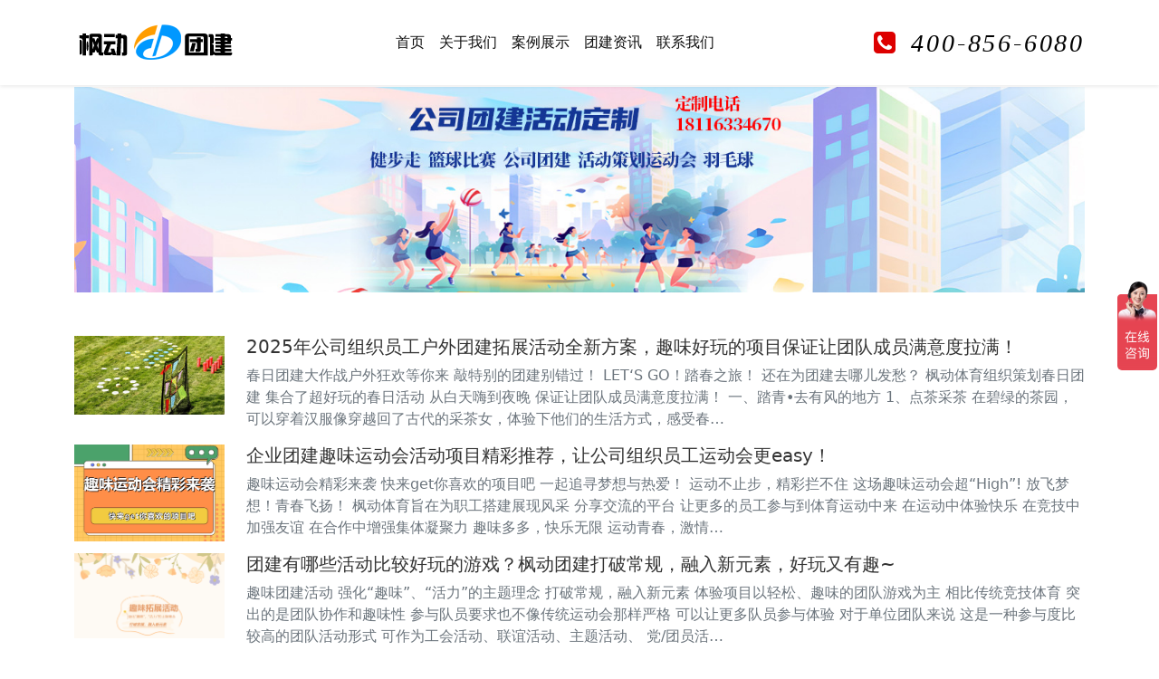

--- FILE ---
content_type: text/html; charset=UTF-8
request_url: https://www.fengdongtuanjian.cn/tag/yuangongyiriyouhuodongfangan
body_size: 33875
content:
<!doctype html>
<html lang="en">
  <head>
    <meta charset="utf-8">
    <meta name="viewport" content="width=device-width, initial-scale=1">
    <link rel="icon" href="https://www.fengdongtuanjian.cn/wp-content/themes/jzp21woo6-tuanjian/images/favicon.png">
<title>员工一日游活动方案 | 枫动团建拓展活动公司</title> 
	<meta name="description" content="" />
<meta name="keywords" content="员工一日游活动方案" />
<meta name="author" content="枫动团建">
 <!-- Stylesheets -->
	<link rel="stylesheet" type="text/css" media="all" href="https://www.fengdongtuanjian.cn/wp-content/themes/jzp21woo6-tuanjian/style.css" />

<!-- All in One SEO Pack 3.3.5 由 Semper Fi Web Design 的 Michael Torbert 所开发[265,294] -->
<link rel="next" href="https://www.fengdongtuanjian.cn/tag/yuangongyiriyouhuodongfangan/page/2" />

<script type="application/ld+json" class="aioseop-schema">{"@context":"https://schema.org","@graph":[{"@type":"Organization","@id":"https://www.fengdongtuanjian.cn/#organization","url":"https://www.fengdongtuanjian.cn/","name":"\u67ab\u52a8\u56e2\u5efa\u62d3\u5c55\u6d3b\u52a8\u516c\u53f8","sameAs":[]},{"@type":"WebSite","@id":"https://www.fengdongtuanjian.cn/#website","url":"https://www.fengdongtuanjian.cn/","name":"\u67ab\u52a8\u56e2\u5efa\u62d3\u5c55\u6d3b\u52a8\u516c\u53f8","publisher":{"@id":"https://www.fengdongtuanjian.cn/#organization"},"potentialAction":{"@type":"SearchAction","target":"https://www.fengdongtuanjian.cn/?s={search_term_string}","query-input":"required name=search_term_string"}},{"@type":"CollectionPage","@id":"https://www.fengdongtuanjian.cn/tag/yuangongyiriyouhuodongfangan#collectionpage","url":"https://www.fengdongtuanjian.cn/tag/yuangongyiriyouhuodongfangan","inLanguage":"zh-CN","name":"\u5458\u5de5\u4e00\u65e5\u6e38\u6d3b\u52a8\u65b9\u6848","isPartOf":{"@id":"https://www.fengdongtuanjian.cn/#website"}}]}</script>
<link rel="canonical" href="https://www.fengdongtuanjian.cn/tag/yuangongyiriyouhuodongfangan" />
<!-- All in One SEO Pack -->
<link rel='dns-prefetch' href='//s.w.org' />
		<script type="text/javascript">
			window._wpemojiSettings = {"baseUrl":"https:\/\/s.w.org\/images\/core\/emoji\/12.0.0-1\/72x72\/","ext":".png","svgUrl":"https:\/\/s.w.org\/images\/core\/emoji\/12.0.0-1\/svg\/","svgExt":".svg","source":{"concatemoji":"https:\/\/www.fengdongtuanjian.cn\/wp-includes\/js\/wp-emoji-release.min.js?ver=5.3.18"}};
			!function(e,a,t){var n,r,o,i=a.createElement("canvas"),p=i.getContext&&i.getContext("2d");function s(e,t){var a=String.fromCharCode;p.clearRect(0,0,i.width,i.height),p.fillText(a.apply(this,e),0,0);e=i.toDataURL();return p.clearRect(0,0,i.width,i.height),p.fillText(a.apply(this,t),0,0),e===i.toDataURL()}function c(e){var t=a.createElement("script");t.src=e,t.defer=t.type="text/javascript",a.getElementsByTagName("head")[0].appendChild(t)}for(o=Array("flag","emoji"),t.supports={everything:!0,everythingExceptFlag:!0},r=0;r<o.length;r++)t.supports[o[r]]=function(e){if(!p||!p.fillText)return!1;switch(p.textBaseline="top",p.font="600 32px Arial",e){case"flag":return s([127987,65039,8205,9895,65039],[127987,65039,8203,9895,65039])?!1:!s([55356,56826,55356,56819],[55356,56826,8203,55356,56819])&&!s([55356,57332,56128,56423,56128,56418,56128,56421,56128,56430,56128,56423,56128,56447],[55356,57332,8203,56128,56423,8203,56128,56418,8203,56128,56421,8203,56128,56430,8203,56128,56423,8203,56128,56447]);case"emoji":return!s([55357,56424,55356,57342,8205,55358,56605,8205,55357,56424,55356,57340],[55357,56424,55356,57342,8203,55358,56605,8203,55357,56424,55356,57340])}return!1}(o[r]),t.supports.everything=t.supports.everything&&t.supports[o[r]],"flag"!==o[r]&&(t.supports.everythingExceptFlag=t.supports.everythingExceptFlag&&t.supports[o[r]]);t.supports.everythingExceptFlag=t.supports.everythingExceptFlag&&!t.supports.flag,t.DOMReady=!1,t.readyCallback=function(){t.DOMReady=!0},t.supports.everything||(n=function(){t.readyCallback()},a.addEventListener?(a.addEventListener("DOMContentLoaded",n,!1),e.addEventListener("load",n,!1)):(e.attachEvent("onload",n),a.attachEvent("onreadystatechange",function(){"complete"===a.readyState&&t.readyCallback()})),(n=t.source||{}).concatemoji?c(n.concatemoji):n.wpemoji&&n.twemoji&&(c(n.twemoji),c(n.wpemoji)))}(window,document,window._wpemojiSettings);
		</script>
		<style type="text/css">
img.wp-smiley,
img.emoji {
	display: inline !important;
	border: none !important;
	box-shadow: none !important;
	height: 1em !important;
	width: 1em !important;
	margin: 0 .07em !important;
	vertical-align: -0.1em !important;
	background: none !important;
	padding: 0 !important;
}
</style>
	<link rel='stylesheet' id='wp-block-library-css'  href='https://www.fengdongtuanjian.cn/wp-includes/css/dist/block-library/style.min.css?ver=5.3.18' type='text/css' media='all' />
<link rel='https://api.w.org/' href='https://www.fengdongtuanjian.cn/wp-json/' />
<link rel="EditURI" type="application/rsd+xml" title="RSD" href="https://www.fengdongtuanjian.cn/xmlrpc.php?rsd" />
<link rel="wlwmanifest" type="application/wlwmanifest+xml" href="https://www.fengdongtuanjian.cn/wp-includes/wlwmanifest.xml" /> 
<meta name="generator" content="WordPress 5.3.18" />
  </head>
<body class="archive tag tag-yuangongyiriyouhuodongfangan tag-404">
<!--<div style="position:fixed;width:55px;bottom:17%;right:0px;z-index:9999">
<a href="tel:18116334670"><img src="https://www.fengdongsports.cn/images/telicon.png" width="51px;"/></a>

</div>-->
<header>
  <nav class="navbar navbar-expand-md fixed-top navbar-customer shadow-sm">
    <div class="container">
      <a href="https://www.fengdongtuanjian.cn" class="navbar-brand logo"></a>
      <button class="navbar-toggler" type="button" data-bs-toggle="collapse" data-bs-target="#navbarCollapse" aria-controls="navbarCollapse" aria-expanded="false" aria-label="Toggle navigation">
		<span class="navbar-toggler-icon"></span>
		<span class="navbar-toggler-icon"></span>
		<span class="navbar-toggler-icon"></span>
		</button>

      <div class="collapse navbar-collapse" id="navbarCollapse">
        <ul id="menu-header" class="navbar-nav m-auto"><li  id="menu-item-116" class="menu-item menu-item-type-custom menu-item-object-custom menu-item-home menu-item-116 nav-item"><a href="https://www.fengdongtuanjian.cn" class="nav-link">首页</a></li>
<li  id="menu-item-117" class="menu-item menu-item-type-post_type menu-item-object-page menu-item-117 nav-item"><a href="https://www.fengdongtuanjian.cn/about" class="nav-link">关于我们</a></li>
<li  id="menu-item-170" class="menu-item menu-item-type-taxonomy menu-item-object-category menu-item-170 nav-item"><a href="https://www.fengdongtuanjian.cn/case" class="nav-link">案例展示</a></li>
<li  id="menu-item-124" class="menu-item menu-item-type-taxonomy menu-item-object-category menu-item-124 nav-item"><a href="https://www.fengdongtuanjian.cn/news" class="nav-link">团建资讯</a></li>
<li  id="menu-item-119" class="menu-item menu-item-type-post_type menu-item-object-page menu-item-119 nav-item"><a href="https://www.fengdongtuanjian.cn/contact" class="nav-link">联系我们</a></li>
</ul><div class="d-none d-lg-block header-phone wow tada my-sm-5 my-lg-0">400-856-6080</div>
      </div>
    </div>
  </nav>
</header>
<!-- page category-->
<main role="main" class="mt-md-5 mt-lg-5 py-5">
<section id="breadcrumbs" class="breadcrumbx"  >
      <div class="container"> 
<img src="https://www.fengdongtuanjian.cn/wp-content/themes/jzp21woo6-tuanjian/images/bg-breadcrumbs.jpg" width="100%" />
        <div class="row text-center align-items-center ">
		<div class="col-md-12">
          <h4 style="display:none">员工一日游活动方案</h4>
          <p  style="display:none">共找到相关结果约<span>47</span>个          </p>
		  </div>
        </div>

      </div>
    </section>




<section class="py-5 post-3811 post type-post status-publish format-standard has-post-thumbnail hentry category-news tag-15renxiaogongsituanjianhuodongfangan tag-qinzihuwaituozhan tag-2022gongsihuwaituanjianhuodongfangan tag-aishanghaiyoushanghai tag-gongsituanjianhuodongfangan tag-2022zuixingongsituanjianhuodongfangan tag-20geshihetuanjiandehuwaitazhanyouxi tag-20rentuanjianhuodongfanganruhecehua tag-30rentuanjianhuodongfangan tag-45rengonghuituanjianhuodongcehua tag-50geshineiquweiyouxihuodong tag-shanghaiyiriyoujingdiantuijian tag-shanghaiyiriyouhuodongtuijian tag-shanghaiyiriyouhuodongfangan tag-qiyeyuangongtuanjianhuodong tag-gongsizhoumotuanjian tag-tuanjianyiriyouhuodongfangan tag-shanghaigongsituanjianshidahaoquchu tag-shanghaigongsituanjianqunalihao tag-shanghaigongsituanjian tag-shanghaigongsituanjiantazhanhuodong tag-shanghaigongsituanjianhuodongxiangmu tag-shanghaigongsihuodongtuanjiandediantuijian tag-shanghaigongsibumentuanjiantazhanhuodong tag-shanghaizhoubianyiriyou tag-zhoubiantuanjiantuijian tag-shanghaizhoubianluyoujingdian tag-shanghaizhoubiantuanjian tag-shanghaizhoubianshihetuanjian tag-shanghaituanjiangongsiyounaxie tag-shanghaituanjiangongsi tag-shanghaituanjianqunaliwanbijiaohao tag-shanghaituanjiantazhanhuodong tag-shanghaituanjiantazhandegongsituanjian tag-shanghaituanjianluyouhaoquchu tag-shanghaituanjianhuodonggongsi tag-tuanjianhuodongtuijian tag-shanghaituanjianhuodong tag-shanghaituanjiancehuagongsi tag-shanghaituanjianhuodongcehuagongsi tag-shanghaituanjianshihequnali tag-shanghaishituanjianhuodonggongsiyounaxie tag-tuanjianhuodonggongsi tag-shanghaihuwaitazhantuanjiandouyounaxiexiangmu tag-shanghaihuwaiqixingtuanjianhuodong tag-shanghaitazhangongsi tag-shanghaitazhanpeixungongsi tag-tuozhanhuodonggongsi tag-shanghaizuihuodetuanjianchangdetuijian tag-shanghaiyounaxiejingdianshihegongsituanjian tag-shanghaiyounaxieshihebumentuanjiandedefang tag-shanghaizuzhiyuangongtuanjian tag-shanghaishihegongsituanjiandedefang tag-shanghaishihetuanjianyiriyoudedefang tag-shanghaishihetuanjiandedefang tag-shanghaishihetuanjiandedefanghexiangmu tag-shanghaishihetuanjiandehuodong tag-tuanjiandouyounaxiehuodong tag-qiyetuanjianhuodongyibanyounaxie tag-qiyetuanjianhuodong tag-qiyetuanjiangongsi tag-qiyetuanjianhuodongcehuafangan tag-tuanjianhuodongxiangmu tag-qiyetuanjianhuodongyundongxiangmuyounaxieleixing tag-qiyetuanjianhuodongxiangmu tag-qiyehuwaitazhantuanjianyounaxieyouxihexiangmu tag-quanxintuanjianhuodongcehuafangan tag-gongsi30renjiangzhehutuanjianhuodong tag-gongsiyiriyouhuodong tag-gongsisanbafunujietuanjianhuodongcehua tag-gongsijuxingyiriyouhuodongcehua tag-gongsiyuangongyiriyoucehuafangan tag-gongsiyuangongtuanjiantazhanxiangmu tag-gongsiyuangongtuanjianhuodongzenmezuzhi tag-gongsiyuangongtuanjianhuodong tag-gongsiyuangongtuanjianhuodongfang tag-gongsiyuangongtuanjiandouyounaxiehaowandexiangmu tag-gongsiyuangonghuwaihuodong tag-tuanjianyiriyouhuodong tag-gongsituanjianyiriyoudehuodongfangan tag-gongsituanjiankeyizuzhinaxiehuodong tag-gongsituanjianyounaxiehuodongbijiaohaowan tag-gongsituanjianhuodongshishifangan tag-gongsituanjianhuodongfangancehua tag-gongsituanjianhuodongyounaxie tag-gongsituanjianhuodongyounaxiexiangmu tag-gongsituanjianhuodong tag-tuanjianyundonghui tag-gongsituandui40rentuanjianhuodongfangancehua tag-gongsixiaoxingtuanjianhuodongfangan tag-gongsixiaoxingtuanjianhuodong tag-gongsixiaoxingtuanjianhuodongyounaxie tag-gongsihuwaituanjianhuodongyounaxiexiangmu tag-gongsihuwaitazhanhuodongfangancehua tag-gongsihuwaihuodongyounaxiexiangmu tag-gongsitazhanyounaxiehaoxiangmu tag-gongsizuzhituanjianhuodongfangan tag-gongsizuzhigonghuituanjianhuodong tag-gongqingsenlingongyuanyiriyou tag-danweiyiriyouhuodongfangan tag-danweiyiriyouhuodongcehua tag-yuangongyiriyouhuodongfangan tag-yuangongyiriyoucehuafangan tag-yuangongtuanjianhuodongyounaxie tag-yuangongtuanjianhuodongcehuafangan tag-yuangonghuwaitazhanhuodongfangan tag-yuangongzixingcheqixinghuodong tag-jiabeijiaoyegongyuanyiriyou tag-tuanjianhuwaihuodongyouxixiangmu tag-tuanjianyounaxiehuodongbijiaohaowan tag-tuanjianhuodonghudongyouxidaquan tag-tuanjianhuodongxiaohuodong tag-tuanjianhuodongzhixingfangan tag-tuanjianhuodongyounaxiexiangmu tag-tuanjianhuodongyouxi tag-tuanjianhuodongcehuafangan tag-tuanjianhuodongcehuafanganliucheng tag-tuanjianhuodongxiangmutuijian tag-tuanjianquweihuodong tag-tuanjianquweihuodongxiangmuyounaxie tag-quweihuodongxiangmu tag-tuanjianyundongxiangmu tag-tuanjianyundongxiangmuyounaxie tag-tuanjianxiangmuyounaxie tag-tuanjianqixingcehuafangan tag-tuanduiyiriyouhuodongfangan tag-guoyouqiyetuanjianhuodongfangan tag-gonghuiyiriyouhuodongfangan tag-gonghuijubannuzhigongtuanjianhuodong tag-gonghuituanjianhuodongfangan tag-gonghuihuwaitazhanhuodongfangan tag-quweiyundonghui tag-kaizhanyiriyouhuodongfangan tag-zenmezuzhigongsiyuangongtuanjianhuodong tag-huwaituanjianhuodongyounaxie tag-huwaituanjianhuodong tag-huwaituanjianhuodongcehuafangan tag-huwaituanjianhuodongxiangmuyounaxie tag-huwaitazhantuanjianhuodongfangan tag-huwaitazhantuanjianxiangmuyounaxie tag-huwaiqixingcehuafangan tag-chuntianyiriyou tag-chunjiyuangongqixingtuanjianhuodong tag-chunjigonghuituanjianhuodong tag-chunqiuyiriyou tag-youchuangyideqixinghuodongzhuti tag-huwaituozhanxiangmu tag-jiangzhehuzhoubianluyoutuanjianfangan tag-jiangzhehunalishihegongsituanjian tag-jiangzhehutuanjianfangan tag-jiangzhehutuanjianhuodongtuijian tag-jiangzhehutuanjiancehuagongsi tag-jiangzhehugongsituanjian tag-huodongtuanjiancehuafangan tag-huodongfanganqiyeyuangongtuanjianfangan tag-gongyuanyiriyou tag-luseqixinghuodongcehuafangan tag-zixingchebisaihuodongfangan tag-zixingcheqixinghuodong tag-zixingcheqixinghuodongcehuafangan tag-quweituanjianhuodongyounaxie tag-quweiqixinghuodongfangan tag-15rendetuanjianhuodong tag-shihe50rendetuanjianhuodongcehua tag-shihegongsituanjianshineiwandexiaoyouxi tag-chuangyihuodongcehuatuijian tag-shihegongsituanjiandedefang tag-shihegongsituanjiandehuodongfangan tag-shihegongsituanjiandehuodongyounaxie tag-tuanjianhuodongcehua tag-bumen10renshineituanjianhuodongfangan tag-zhangxingdaojiaoyegongyuanyiriyou tag-gexincuntuanjianyiriyou tag-gucungongyuanyiriyou tag-feipantuanjianhuodong tag-qixingtuanjianhuodongfangan tag-qixinghuodong tag-qixinghuodongcehuafangan">
<div class="container">



<div class="row">


<div class="col-md-12">
<div class="news-img">
<div class="row">

<div class="col-md-2 mb-3 mb-lg-0">
              <div class="entry-img effect-imghover">
                <a href="https://www.fengdongtuanjian.cn/3811.html"><img src="https://www.fengdongtuanjian.cn/wp-content/uploads/2025/02/2025022307382447.png" alt="2025年公司组织员工户外团建拓展活动全新方案，趣味好玩的项目保证让团队成员满意度拉满！"  ></a>
              </div>
</div>
<div class="col-md-10">
<h5 class="entry-title"><a href="https://www.fengdongtuanjian.cn/3811.html" title="2025年公司组织员工户外团建拓展活动全新方案，趣味好玩的项目保证让团队成员满意度拉满！">2025年公司组织员工户外团建拓展活动全新方案，趣味好玩的项目保证让团队成员满意度拉满！</a></h5><div class="entry-content">
<p class="text-muted">
春日团建大作战户外狂欢等你来
敲特别的团建别错过！
LET‘S GO！踏春之旅！
还在为团建去哪儿发愁？
枫动体育组织策划春日团建
集合了超好玩的春日活动
从白天嗨到夜晚
保证让团队成员满意度拉满！
一、踏青•去有风的地方
1、点茶采茶

在碧绿的茶园，可以穿着汉服像穿越回了古代的采茶女，体验下他们的生活方式，感受春…</p>
</div>
</div>










 



<div class="col-md-12">
<div class="news-img">
<div class="row">

<div class="col-md-2 mb-3 mb-lg-0">
              <div class="entry-img effect-imghover">
                <a href="https://www.fengdongtuanjian.cn/2028.html"><img src="https://www.fengdongtuanjian.cn/wp-content/uploads/2023/10/2023100403545317.jpg" alt="企业团建趣味运动会活动项目精彩推荐，让公司组织员工运动会更easy！"  ></a>
              </div>
</div>
<div class="col-md-10">
<h5 class="entry-title"><a href="https://www.fengdongtuanjian.cn/2028.html" title="企业团建趣味运动会活动项目精彩推荐，让公司组织员工运动会更easy！">企业团建趣味运动会活动项目精彩推荐，让公司组织员工运动会更easy！</a></h5><div class="entry-content">
<p class="text-muted">
趣味运动会精彩来袭
快来get你喜欢的项目吧
一起追寻梦想与热爱！
运动不止步，精彩拦不住
这场趣味运动会超“High”!
放飞梦想！青春飞扬！
枫动体育旨在为职工搭建展现风采
分享交流的平台
让更多的员工参与到体育运动中来
在运动中体验快乐
在竞技中加强友谊
在合作中增强集体凝聚力
趣味多多，快乐无限
运动青春，激情…</p>
</div>
</div>










 



<div class="col-md-12">
<div class="news-img">
<div class="row">

<div class="col-md-2 mb-3 mb-lg-0">
              <div class="entry-img effect-imghover">
                <a href="https://www.fengdongtuanjian.cn/1860.html"><img src="https://www.fengdongtuanjian.cn/wp-content/uploads/2023/08/2023081109554675.png" alt="团建有哪些活动比较好玩的游戏？枫动团建打破常规，融入新元素，好玩又有趣~"  ></a>
              </div>
</div>
<div class="col-md-10">
<h5 class="entry-title"><a href="https://www.fengdongtuanjian.cn/1860.html" title="团建有哪些活动比较好玩的游戏？枫动团建打破常规，融入新元素，好玩又有趣~">团建有哪些活动比较好玩的游戏？枫动团建打破常规，融入新元素，好玩又有趣~</a></h5><div class="entry-content">
<p class="text-muted">
趣味团建活动
强化“趣味”、“活力”的主题理念
打破常规，融入新元素
体验项目以轻松、趣味的团队游戏为主
相比传统竞技体育
突出的是团队协作和趣味性
参与队员要求也不像传统运动会那样严格
可以让更多队员参与体验
对于单位团队来说
这是一种参与度比较高的团队活动形式
可作为工会活动、联谊活动、主题活动、
党/团员活…</p>
</div>
</div>










 



<div class="col-md-12">
<div class="news-img">
<div class="row">

<div class="col-md-2 mb-3 mb-lg-0">
              <div class="entry-img effect-imghover">
                <a href="https://www.fengdongtuanjian.cn/1640.html"><img src="https://www.fengdongtuanjian.cn/wp-content/uploads/2023/05/2023052912381935.png" alt="水上趣味运动会项目有哪些？创意新颖的水上团建趣味运动会项目，一起来共享水上运动的清凉与乐趣！"  ></a>
              </div>
</div>
<div class="col-md-10">
<h5 class="entry-title"><a href="https://www.fengdongtuanjian.cn/1640.html" title="水上趣味运动会项目有哪些？创意新颖的水上团建趣味运动会项目，一起来共享水上运动的清凉与乐趣！">水上趣味运动会项目有哪些？创意新颖的水上团建趣味运动会项目，一起来共享水上运动的清凉与乐趣！</a></h5><div class="entry-content">
<p class="text-muted">
「水上趣味运动会」
“The Gentle Wind In Summer”
夏天的标配是什么?
空调？西瓜？啤酒？
NO NO NO
被太阳炙烤了这么久
小编的心里都是沸腾的
这么热的天气里
只有玩水才是点燃夏天激情的唯一方式
枫动体育为企业职工组织策划夏季水娱类
趣味水上运动会！
共享水上运动的清凉与乐趣
一、水上投篮

【游戏规则】：每局开始…</p>
</div>
</div>










 



<div class="col-md-12">
<div class="news-img">
<div class="row">

<div class="col-md-2 mb-3 mb-lg-0">
              <div class="entry-img effect-imghover">
                <a href="https://www.fengdongtuanjian.cn/1604.html"><img src="https://www.fengdongtuanjian.cn/wp-content/uploads/2023/05/202305221119407.png" alt="自行车团建活动|上海市职工体育十大品牌赛事暨“别克杯”第八届上海市职工自行车趣味定向赛在陈家镇瀛东度假村圆满举办！"  ></a>
              </div>
</div>
<div class="col-md-10">
<h5 class="entry-title"><a href="https://www.fengdongtuanjian.cn/1604.html" title="自行车团建活动|上海市职工体育十大品牌赛事暨“别克杯”第八届上海市职工自行车趣味定向赛在陈家镇瀛东度假村圆满举办！">自行车团建活动|上海市职工体育十大品牌赛事暨“别克杯”第八届上海市职工自行车趣味定向赛在陈家镇瀛东度假村圆满举办！</a></h5><div class="entry-content">
<p class="text-muted">
为进一步学习宣传贯彻党的二十大精神，充分体现职工群众的良好精神风貌，5月21日，由上海市总工会、上海市体育局主办，崇明区总工会、崇明区体育局、上海市职工文体协会承办，上海崇明生态旅游集团、陈家镇总工会、上海枫动体育文化发展有限公司等单位共同协办的上海市职工体育十大品牌赛事暨“别克杯”第八届上海市职工自…</p>
</div>
</div>










 



<div class="col-md-12">
<div class="news-img">
<div class="row">

<div class="col-md-2 mb-3 mb-lg-0">
              <div class="entry-img effect-imghover">
                <a href="https://www.fengdongtuanjian.cn/1569.html"><img src="https://www.fengdongtuanjian.cn/wp-content/uploads/2023/05/2023050900460993.png" alt="亲子趣味运动会项目大全整理，通过趣味团建游戏项目让亲子家庭日活动更新颖创意！"  ></a>
              </div>
</div>
<div class="col-md-10">
<h5 class="entry-title"><a href="https://www.fengdongtuanjian.cn/1569.html" title="亲子趣味运动会项目大全整理，通过趣味团建游戏项目让亲子家庭日活动更新颖创意！">亲子趣味运动会项目大全整理，通过趣味团建游戏项目让亲子家庭日活动更新颖创意！</a></h5><div class="entry-content">
<p class="text-muted">
CHILDREN’S DAY
六一儿童节团建趣味活动项目
运动悦童心，相约共成长
为进一步做好关心关爱职工工作
增进亲子情谊
为职工在繁重的工作下缓压释压
枫动体育为企业职工组织策划
六一趣味亲子运动会活动赛事！
你还记得与孩子的上一次游玩是什么时候
是不是给孩子的礼物似乎也越来越少
职工亲子运动会
沉寂已久的亲子默契与…</p>
</div>
</div>










 



<div class="col-md-12">
<div class="news-img">
<div class="row">

<div class="col-md-2 mb-3 mb-lg-0">
              <div class="entry-img effect-imghover">
                <a href="https://www.fengdongtuanjian.cn/1565.html"><img src="https://www.fengdongtuanjian.cn/wp-content/uploads/2023/05/2023050813092450.jpg" alt="旱地冰壶团建活动方案成为公司企业组织开展员工团建活动项目的新潮流！"  ></a>
              </div>
</div>
<div class="col-md-10">
<h5 class="entry-title"><a href="https://www.fengdongtuanjian.cn/1565.html" title="旱地冰壶团建活动方案成为公司企业组织开展员工团建活动项目的新潮流！">旱地冰壶团建活动方案成为公司企业组织开展员工团建活动项目的新潮流！</a></h5><div class="entry-content">
<p class="text-muted">
– 枫动体育为企业工会组织策划活动赛事 –
陆地冰壶团建活动
体验运动新潮流

冰壶运动作为一项绅士运动
不拼蛮力考验技巧
不仅看重队员自身的技巧
更注重团队合作
枫动体育为企业工会组织策划
陆地冰壶主题团建活动赛事
在冰壶运动的静与动中
感受到了取与舍的智慧
既锻炼脑力、体力，又增强了凝聚力
体验运动新潮流！
↓↓…</p>
</div>
</div>










 



<div class="col-md-12">
<div class="news-img">
<div class="row">

<div class="col-md-2 mb-3 mb-lg-0">
              <div class="entry-img effect-imghover">
                <a href="https://www.fengdongtuanjian.cn/1560.html"><img src="https://www.fengdongtuanjian.cn/wp-content/uploads/2023/05/2023050709344886.png" alt="六一儿童节亲子趣味运动会活动方案，趣味新颖的团建活动游戏让童趣升级、快乐满值！"  ></a>
              </div>
</div>
<div class="col-md-10">
<h5 class="entry-title"><a href="https://www.fengdongtuanjian.cn/1560.html" title="六一儿童节亲子趣味运动会活动方案，趣味新颖的团建活动游戏让童趣升级、快乐满值！">六一儿童节亲子趣味运动会活动方案，趣味新颖的团建活动游戏让童趣升级、快乐满值！</a></h5><div class="entry-content">
<p class="text-muted">
HAPPYCHILDREN’SDAY
六一亲子运动会
【亲子同行 乐享童年】
小小的身体，大大的能量！
每一次奔跑，每一次跳跃
都绽放着生命的活力！
融合职工合作、亲子合作、趣味互动的要素
制定出有趣、创新
且具挑战性的运动项目
枫动团建为企业职工组织策划
亲子趣味运动会活动赛事
考验职工亲子间的沟通和合作的同时
促进亲子间、…</p>
</div>
</div>










 



<div class="col-md-12">
<div class="news-img">
<div class="row">

<div class="col-md-2 mb-3 mb-lg-0">
              <div class="entry-img effect-imghover">
                <a href="https://www.fengdongtuanjian.cn/1556.html"><img src="https://www.fengdongtuanjian.cn/wp-content/uploads/2023/05/2023050705421243.jpg" alt="六一儿童节亲子活动有哪些？通过有趣好玩的亲子家庭日活动项目，枫动团建助力公司组织六一儿童节活动！"  ></a>
              </div>
</div>
<div class="col-md-10">
<h5 class="entry-title"><a href="https://www.fengdongtuanjian.cn/1556.html" title="六一儿童节亲子活动有哪些？通过有趣好玩的亲子家庭日活动项目，枫动团建助力公司组织六一儿童节活动！">六一儿童节亲子活动有哪些？通过有趣好玩的亲子家庭日活动项目，枫动团建助力公司组织六一儿童节活动！</a></h5><div class="entry-content">
<p class="text-muted">
喜迎六一
六一亲子家庭日
趣味活动
陪伴是最好的礼物！
HAPPY CHILDREN’S DAY
儿童节到来之际
枫动团建组织开展迎六一亲子家庭日团建活动
活动进一步增进了家长与孩子之间的情感交流
提升企业职工的幸福感
有N种快乐的亲子交流方式
陪伴孩子们度过一个温馨愉快的儿童节
PART ONE

彩绘帐篷 自然童趣
一个帐篷 一支画笔
五…</p>
</div>
</div>










 



<div class="col-md-12">
<div class="news-img">
<div class="row">

<div class="col-md-2 mb-3 mb-lg-0">
              <div class="entry-img effect-imghover">
                <a href="https://www.fengdongtuanjian.cn/1549.html"><img src="https://www.fengdongtuanjian.cn/wp-content/uploads/2023/05/2023050612052462.jpg" alt="上海工会职工钓鱼比赛活动方案，适合企业公司组织员工钓鱼大赛的哦！"  ></a>
              </div>
</div>
<div class="col-md-10">
<h5 class="entry-title"><a href="https://www.fengdongtuanjian.cn/1549.html" title="上海工会职工钓鱼比赛活动方案，适合企业公司组织员工钓鱼大赛的哦！">上海工会职工钓鱼比赛活动方案，适合企业公司组织员工钓鱼大赛的哦！</a></h5><div class="entry-content">
<p class="text-muted">
2023年上海职工钓鱼团体比赛报名通知！
尽显垂钓技艺、尽享垂钓乐趣
垂钓是一项趣味性极高的体育项目
磨炼耐心和毅力的同时愉悦身心
深受广大钓鱼者的喜爱
职工钓鱼比赛为垂钓爱好者
打造了一个陶冶情操
修身养性的平台
引导广大企业职工积极参与体育健身
2023年上海职工钓鱼团体比赛
即将开始啦~

5月20日，享受垂钓乐趣…</p>
</div>
</div>










 

</div>
<!-- row -->


<div class="row mt-5">
<div class="col-lg-12 wow fadeInUp">

<!--.pagination-->
<ul class='pagination justify-content-center'><li class='active'><a href='#' class='page-link'>1</a></li><li class='page-item'><a href='https://www.fengdongtuanjian.cn/tag/yuangongyiriyouhuodongfangan/page/2' class='page-link'>2</a></li><li class='page-item'><a href='https://www.fengdongtuanjian.cn/tag/yuangongyiriyouhuodongfangan/page/3' class='page-link'>3</a></li><li class='page-item'><a href='https://www.fengdongtuanjian.cn/tag/yuangongyiriyouhuodongfangan/page/4' class='page-link'>4</a></li><li class='page-item'><a href='https://www.fengdongtuanjian.cn/tag/yuangongyiriyouhuodongfangan/page/5' class='page-link'>5</a></li></ul>
<!--/.pagination-->

</div>
</div>



</div>
</section><!-- End Blog Section -->
</main><!-- End #main -->





   
<!-- category end-->

<footer class="mt-auto">
<div class="container-fluid bg-dark py-5">
<div class="container">
<div class="row sidebar-footer pt-3">
<style>
.mb-3 p{ font-size:14px;}
</style>

<div class="col-md-4 mb-3">
<img src="https://www.fengdongtuanjian.cn/wp-content/themes/jzp21woo6-tuanjian/images/logo-footer.png" class="mb-3" alt="枫动团建拓展活动公司">
 

<p>枫动团建品牌隶属于上海枫动体育文化发展有限公司，枫动团建是一家企业员工团队建设的运营服务商。专注于提供江浙沪公司员工团建活动、团建拓展训练项目、体验式拓展活动等各种团建策划执行服务。枫动团建通过多年的品牌积累，已经成为上海团建拓展活动执行策划的知名企业。</p>

</div>

<div class="col-md-2 sf-product mb-3">
            <h4>团建项目</h4>
			<div style="font-size:14px;">
			<ul id="menu-footer" class="list-unstyled"><li id="menu-item-173" class="menu-item menu-item-type-taxonomy menu-item-object-category menu-item-173"><a href="https://www.fengdongtuanjian.cn/case"><i class="fa fa-angle-right"></i>案例展示</a></li>
<li id="menu-item-171" class="menu-item menu-item-type-taxonomy menu-item-object-category menu-item-171"><a href="https://www.fengdongtuanjian.cn/news"><i class="fa fa-angle-right"></i>团建资讯</a></li>
<li id="menu-item-209" class="menu-item menu-item-type-custom menu-item-object-custom menu-item-209"><a href="https://www.fengdongtuanjian.cn/sitemap.html"><i class="fa fa-angle-right"></i>网站地图</a></li>
</ul></div>
          </div>

          
          <div class="col-md-4 sf-contact mb-3">
            <h4>联系我们</h4>
			<ul class="list-unstyled" style="font-size:14px;">
			<li><i class="fa fa-home"></i> 上海市杨浦区平凉路2103号老行政楼3楼307室</li>
            <li><i class="fa fa-phone"></i> 400-856-6080</li>
            <li><i class="fa fa-envelope"></i> 276266371@qq.com</li>
	
			</ul>
		
			
          </div>

		  <div class="col-md-2 sf-social theme-social mb-3">
           <h4>关注我们</h4>
			<p>
			<img src="https://www.fengdongtuanjian.cn/wp-content/uploads/2022/02/2022022011343792.jpg" class="img-fluid" style="width:80%">
              </p>
          </div>


</div>
</div>
</div>




	  <div class="container">
		<div class="row ">
          <div class="col-md-12">
			<div class="border-top">
	
		   </div>
		   </div>
	
        </div>
        <div class="row py-3 text-center">
          <div class="col-md-8">
		  <div class="copyright">
		  Copyright &copy; 2023 <a href="https://www.fengdongtuanjian.cn/">枫动团建拓展活动公司</a> All Rights Reserved <a href="http://beian.miit.gov.cn/"  class="m-auto" target="_blank">沪ICP备19047272号-4 沪公网安备31011002007416号</a>
		   </div>
		   </div>
		  <div class="col-md-4">
		  </div>
        </div>
      </div>


</footer>
<div class="modal fade" id="Modal-weixin" tabindex="-1" aria-labelledby="Modal-weixinLabel" aria-hidden="true">
  <div class="modal-dialog modal-sm modal-dialog-centered">
    <div class="modal-content">

      <div class="modal-body text-center">
         <img src="https://www.fengdongtuanjian.cn/wp-content/uploads/2022/02/2022022011343792.jpg" alt="关注微信公众号" class="img-fluid">
	  <p>加微信咨询</p>
      </div>
      
    </div>
  </div>
</div>


<!-- Javascript -->          
    <script src="https://www.fengdongtuanjian.cn/wp-content/themes/jzp21woo6-tuanjian/js/jquery-3.6.0.js"></script>
	<script src="https://www.fengdongtuanjian.cn/wp-content/themes/jzp21woo6-tuanjian/js/bootstrap.min.js"></script>
	<script src="https://www.fengdongtuanjian.cn/wp-content/themes/jzp21woo6-tuanjian/js/jquery.easing.min.js"></script>
	<script src="https://www.fengdongtuanjian.cn/wp-content/themes/jzp21woo6-tuanjian/js/owl.carousel.min.js"></script>
	<script src="https://www.fengdongtuanjian.cn/wp-content/themes/jzp21woo6-tuanjian/js/jquery.fancybox.js"></script>
	<script src="https://www.fengdongtuanjian.cn/wp-content/themes/jzp21woo6-tuanjian/js/wow.js"></script>
	<script src="https://www.fengdongtuanjian.cn/wp-content/themes/jzp21woo6-tuanjian/js/purecounter.js"></script>
	<script src="https://www.fengdongtuanjian.cn/wp-content/themes/jzp21woo6-tuanjian/js/customer.js"></script>
	
	




<script type='text/javascript' src='https://www.fengdongtuanjian.cn/wp-includes/js/wp-embed.min.js?ver=5.3.18'></script>

<script>
var _hmt = _hmt || [];
(function() {
  var hm = document.createElement("script");
  hm.src = "https://hm.baidu.com/hm.js?532e1f9dee989e3aae7389f91a00e374";
  var s = document.getElementsByTagName("script")[0]; 
  s.parentNode.insertBefore(hm, s);
})();
</script>

 </body>
</html>



--- FILE ---
content_type: text/css
request_url: https://www.fengdongtuanjian.cn/wp-content/themes/jzp21woo6-tuanjian/css/styles.css
body_size: 17719
content:
body {
  color:#666666;
}

h1,h2,h3,h4,h5,h6,h1 a,h2 a,h3 a,h4 a,h5 a,h6 a {
	color:#333;
}

a {
	color:#666666;
	text-decoration: none;
}
a:hover {
	color:#ff6700;
	
}


ul,ul li {
	list-style: none;
}

.effect-imghover > a {
    display: block;
    position: relative;
	overflow: hidden;
}
.effect-imghover > a > img {
    -webkit-transition: all ease-out 0.2s;
    transition: all ease-out 0.2s;
	width:100%;
	height:auto;
}

.effect-imghover > a:hover > img {
    -webkit-transform: scale(1.3);
    transform: scale(1.3);
}


.dark-layer {
	background: rgba(0,0,0,0.025);
    color: #fff;

}
.light-layer {
	background: rgba(255,255,255,0.25);
	/*border-left:solid 3px #ff6700;*/

}
.color-layer {
	background: #ff6700;
    color: #fff;
}
.color-layer-two {
	background: rgba(71, 1, 89, 0.9);
}
.bg-customer {
  background: #ff6700;
}
.bg-customer-two {
	background:#ff2200;
}
.bg-gray {
	background: #f3f3f3;
}
.text-customer {
	color: #ff6700;
}
.text-customer-two {
	color: #ff2200;
}

.btn-customer {
  color: #fff;
  background: linear-gradient(45deg, #ff6700 0%, #ff2200 100%);
  border:0px;
  border-radius:3px;
  padding:10px 25px;
}

.btn-customer:hover {
  color: #fff;
  background: linear-gradient(45deg, #ff2200 0%, #ff6700 100%);
}

.btn-customer:focus, .btn-customer.focus {
  box-shadow: 0 0 0 0.2rem rgba(255, 255, 255, 0.5);
}

.btn-customer.disabled, .btn-customer:disabled {
  color: #fff;
  background-color: #ff6700;
  border-color: #ff6700;
}

.btn-customer:not(:disabled):not(.disabled):active, .btn-customer:not(:disabled):not(.disabled).active,
.show > .btn-customer.dropdown-toggle {
  color: #fff;
  background-color: #bf692d;
  border-color: #bf692d;
}

.btn-customer:not(:disabled):not(.disabled):active:focus, .btn-customer:not(:disabled):not(.disabled).active:focus,
.show > .btn-customer.dropdown-toggle:focus {
  box-shadow: 0 0 0 0.2rem rgba(255, 255, 255, 0.5);
}


.btn-outline-customer {
  color: #ff6700;
  border-color: #ff6700;
}

.btn-outline-customer:hover {
  color: #fff;
  background-color: #ff6700;
  border-color: #ff6700;
}

.btn-outline-customer:focus, .btn-outline-customer.focus {
  box-shadow: 0 0 0 0.2rem rgba(255, 255, 255, 0.5);
}

.btn-outline-customer.disabled, .btn-outline-customer:disabled {
  color: #ff6700;
  background-color: transparent;
}

.btn-outline-customer:not(:disabled):not(.disabled):active, .btn-outline-customer:not(:disabled):not(.disabled).active,
.show > .btn-outline-customer.dropdown-toggle {
  color: #fff;
  background-color: #ff6700;
  border-color: #ff6700;
}

.btn-outline-customer:not(:disabled):not(.disabled):active:focus, .btn-outline-customer:not(:disabled):not(.disabled).active:focus,
.show > .btn-outline-customer.dropdown-toggle:focus {
  box-shadow: 0 0 0 0.2rem rgba(255, 255, 255, 0.5);
}


.different-colors div[class*="col"]:nth-of-type(6n + 1) .card {
    background: #e8606f;
}

.different-colors div[class*="col"]:nth-of-type(6n + 2) .card {
    background: #f2924c;
}

.different-colors div[class*="col"]:nth-of-type(6n + 3) .card {
    background: #5fd867;
}

.different-colors div[class*="col"]:nth-of-type(6n + 4) .card {
    background: #c660e8;
}

.different-colors div[class*="col"]:nth-of-type(6n + 5) .card {
    background: #6f4cf2;
}

.different-colors div[class*="col"]:nth-of-type(6n + 6) .card {
    background: #5fc0d8;
}

header {
	 border-top:solid 0px #ff6700;
	 

}
.fixed-top {
  
  box-shadow: 0 0.125rem 0.25rem rgba(0, 0, 0, 0.075) !important;
}
.navbar-customer .navbar-brand {
  color: rgba(0, 0, 0, 0.9);

}
.navbar-customer .navbar-brand:hover, .navbar-customer .navbar-brand:focus {
  color: rgba(0, 0, 0, 0.9);
}
nav .logo {
  background:url("../images/logo-header-black.png") center center no-repeat;
  width:180px;
  height:40px;
  margin: 0;
  padding: 0;
  line-height: 1;
  font-weight: 600;
  letter-spacing: 1px;
  text-transform: uppercase;
}
.home .navbar-expand-md .logo {
  background:url("../images/logo-header-white.png") center center no-repeat;
}
.home .navbar-expand-md.bg-white .logo {
  background:url("../images/logo-header-black.png") center center no-repeat;
}
.home .bg-white .navbar-nav .nav-link {
  color: rgba(0, 0, 0, 0.95);
}
.navbar-customer .navbar-nav .nav-link {
  color: rgba(0, 0, 0, 0.95);
  transition: all .3s ease-out;
}
.home .navbar-customer .navbar-nav .nav-link {
  color:#000;
}
.navbar-customer .navbar-nav .nav-link:hover, .navbar-customer .navbar-nav .nav-link:focus {
  color: #ff6700;
}
.navbar-customer .navbar-nav .current-menu-item a.nav-link ,.navbar-customer .navbar-nav .current-menu-parent a.nav-link ,.navbar-customer .navbar-nav .current-post-ancestor a.nav-link{
  color: #ff6700;
}
.navbar-customer .navbar-nav .nav-link.disabled {
  color: rgba(0, 0, 0, 0.3);
}
.navbar-customer .navbar-nav .show > .nav-link,
.navbar-customer .navbar-nav .nav-link.active {
  color: rgba(0, 0, 0, 0.9);
}
.navbar-customer .navbar-toggler {
  color: rgba(0, 0, 0, 0.01);
  border-color: rgba(0, 0, 0, 0.01);
}

.navbar-customer .navbar-text {
  color: rgba(0, 0, 0, 0.95);
}
.navbar-customer .navbar-text a,
.navbar-customer .navbar-text a:hover,
.navbar-customer .navbar-text a:focus {
  color: rgba(0, 0, 0, 0.9);
}



.navbar {

  display: flex;
  flex-wrap: wrap;
  align-items: center;
  justify-content: space-between;
  padding-top: 0rem;
  padding-bottom: 0rem;
}

.dropdown-toggle::after {

  color:#f1f1f1;
}

.navbar-expand-md.bg-white {
  background:#fff;
}

.navbar-toggler {
		
		line-height: 1;
		background-color: transparent;
		border: none;
		position: absolute;
		top: 0.35rem;
		right: 0;
		z-index: 99999;
	}



	.navbar-toggler-icon {
		display: block;
		width: 30px;
		height: 2px;
		background-color: #ff6700;
		margin: 6px 0;
		-webkit-transition: all 0.3s ease-out 0s;
		transition: all 0.3s ease-out 0s;
	}

	.active .navbar-toggler-icon:nth-of-type(1) {
		-webkit-transform: rotate(45deg);
		transform: rotate(45deg);
		position: absolute;
		top: 12px;
	}

	.active .navbar-toggler-icon:nth-of-type(2) {
		opacity: 0;
	}

	.active .navbar-toggler-icon:nth-of-type(3) {
		-webkit-transform: rotate(135deg);
		transform: rotate(135deg);
		position: absolute;
		top: 12px;
	}

@media (max-width: 575.98px) {
.navbar {
	padding-top:0.25rem;
	padding-bottom:0.25rem;
}
.navbar {
	background:#fff;
}
.home .navbar {
	background:none;
}
.home .navbar.bg-white {
	background:#fff;
}
.home .collapse.show {
	background:#fff;
	margin-left:-15px;
	margin-right:-15px;
	padding-left:15px;
	padding-right:15px;
	margin-top:0.25rem;
}
.home .navbar.bg-white .collapse.show {

	margin-top:0rem;
}

.home .navbar-customer .navbar-nav .nav-link {
  color: rgba(0, 0, 0, 0.95);
}
}

@media (min-width: 576px) {
.navbar {
	
}
.navbar-expand-md .nav-link {
  padding-right: 0;
  padding-left: 0;
  padding-top: 2.2rem;
  padding-bottom: 2.2rem;
  
  
}
.navbar-expand-md.bg-white .nav-link,.home .navbar-expand-md.bg-white .nav-link {
  padding-top: 1.25rem;
  padding-bottom: 1.25rem;
  color: rgba(0, 0, 0, 0.95);
}
}
.dropdown-menu {
  position: absolute;
  z-index: 1000;
  display: none;
  min-width: 10rem;
  padding: 0rem 0;
  margin: 0;
  font-size: 1rem;
  color: #212529;
  text-align: left;
  list-style: none;
  background-color: #fff;
  background-clip: padding-box;
  border: 1px solid rgba(0, 0, 0, 0.15);
  border-radius: 0rem;

}
.dropdown-item {
  display: block;
  width: 100%;
  padding: 0.5rem 1rem;
  clear: both;
  font-weight: 400;
  color: #212529;
  text-align: inherit;
  text-decoration: none;
  white-space: nowrap;
  background-color: transparent;
  border: 0;
}
.dropdown-item:hover, .dropdown-item:focus {
  color: #1e2125;
  background-color: #e9ecef;
}
.dropdown-item.active, .dropdown-item:active {
  color: #fff;
  text-decoration: none;
  background-color: #ff6700;
}
.dropdown-item.disabled, .dropdown-item:disabled {
  color: #adb5bd;
  pointer-events: none;
  background-color: transparent;
}
.header-phone {
	font-family:'Georgia';
	src:url('../fonts/Georgia.ttf');
	font-size:1.75em;
	letter-spacing: 0.1em;
	font-style:italic;
	font-weight:500;
	color:#000;
}
.home .header-phone {
	color:#f00;
}
.home .bg-white .header-phone {
  color: rgba(0, 0, 0, 0.95);
}
.header-phone:before {
	font-family: 'FontAwesome';
	content:"\f098";
	margin-right:15px;
	color:#dd0000;
	font-style:normal;
}




.breadcrumbs {
  background: url(../images/bg-breadcrumbs.jpg) no-repeat center 30%;
  background-size:cover;
  background-attachment:fixed;
  position: relative;
  z-index: 1;
 
  min-height: 100px;
  color:#fff;
}


.breadcrumbs:before {
  position: absolute;
  left: 0;
  top: 0;
  width: 100%;
  height: 100%;
  background: #000;
  content: "";
  z-index: -1;
  opacity: .75;
}


.breadcrumbs a{
  color:#fff;
}


.breadcrumbs h4 {
  color:#fff;

}

.breadcrumbs ol {
  display: flex;
  flex-wrap: wrap;
  list-style: none;
  padding: 0;
  margin: 15px auto;

}

.breadcrumbs ol li + li {
  padding-left: 10px;
}

.breadcrumbs ol li + li::before {
  display: inline-block;
  padding-right: 10px;
  font-family:'FontAwesome';
  content: "\f105";
}
.breadcrumbs ol li span{
  color: #fff;
  font-weight:600;
}
@media (max-width: 992px) {
  .breadcrumbs {
    margin-top: 0px;
  }
  .breadcrumbs .d-flex {
    display: block !important;
  }
  .breadcrumbs h3 {
    margin-bottom: 10px;
  }
  .breadcrumbs ol {
    display: block;
  }
  .breadcrumbs ol li {
    display: inline-block;
  }
}
/*------------------------------------
  Section-title
------------------------------------*/
.section-title-2 {
  position: relative;
  width:100%;
}
.section-title-2 h4 {
  position: relative;
  
 
}
.section-title-2 p {
  margin-top:30px;
  
}

.section-title-2:before {
    content: "";
    position: absolute;
    top: 48px;
    left: 0;
    width: 100%;
    height: 1px;
    background: #eaeaea;
}

.section-title-2:after {
    content: "";
    position: absolute;
    top: 47px;
    left: 0;
    width: 48px;
    height: 3px;
    background: #ff6700;
}
.section-title-2.left:after {
    left: 0%;
    margin-left: 0px;
}
.section-title-2.center:after {
    left: 50%;
    margin-left: -24px;
}
.section-title-2.right:after {
    left: 100%;
    margin-left: -60px;
}

.section-title-2-no {
  position: relative;
  width:100%;
}
.section-title-2-no h4 {
  position: relative;

}
.section-title-2-no p {
  margin-top:35px;
}

.section-title-2-no:before {
    content: "";
    position: absolute;
    top: 40px;
    left: 0;
    width: 100%;
    height: 0px;
    background: #eaeaea;
}

.section-title-2-no:after {
    content: "";
    position: absolute;
    top: 40px;
    left: 0;
    width: 30px;
    height: 3px;
    background: #ff6700;
}
.section-title-2-no.left:after {
    left: 0%;
    margin-left: 0px;
}
.section-title-2-no.center:after {
    left: 50%;
    margin-left: -15px;
}
.section-title-2-no.right:after {
    left: 100%;
    margin-left: -30px;
}

.section-title-page h4 {
  position: relative;
  margin-bottom:30px;
}

.section-title-page h4:before {
    content: "";
    position: absolute;
    top: 40px;
    left: 0;
    width: 100%;
    height: 1px;
    background: #eaeaea;
}

.section-title-page h4:after {
    content: "";
    position: absolute;
    top: 39px;
    left: 0;
    width: 48px;
    height: 3px;
    background: #ff6700;
}

.section-title-page h4 span{
  color:#666;

}


.section-title-page-sidebar h4 {
	position: relative;
	margin-bottom:30px;

}
.section-title-page-sidebar h4:before {
    content: "";
    position: absolute;
    top: 40px;
    left: 0;
    width: 100%;
    height: 1px;
    background: #eaeaea;
}

.section-title-page-sidebar h4:after {
    content: "";
    position: absolute;
    top: 39px;
    left: 0;
    width: 48px;
    height: 3px;
    background: #ff6700;
}
.section-title-page-sidebar h4 span{
	font-size:0.75em;
	color:#666;
}

/*======= Pagination =========*/

.pagination {
  display: -ms-flexbox;
  display: flex;
  padding-left: 0;
  list-style: none;
  border-radius: 0.25rem;
}

.page-link {
  position: relative;
  display: block;
  padding: 0.5rem 0.75rem;
  margin-left: -1px;
  margin-right:10px;
  line-height: 1.25;
  color: #ff6700;
  background-color: #fff;
  border: 1px solid #dee2e6;
}
.page-link:hover {
  z-index: 2;
  color: #ff6700;
  text-decoration: none;
  background-color: #e9ecef;
  border-color: #dee2e6;
}


.page-link:focus {
  z-index: 2;
  outline: 0;
  box-shadow: 0 0 0 0.2rem rgba(255, 255, 255, 0.25);
}

.page-link:not(:disabled):not(.disabled) {
  cursor: pointer;
}

.page-item:first-child .page-link {
  margin-left: 0;
  border-top-left-radius: 0.25rem;
  border-bottom-left-radius: 0.25rem;
}

.page-item:last-child .page-link {
  border-top-right-radius: 0.25rem;
  border-bottom-right-radius: 0.25rem;
}

.active .page-link {
  z-index: 2;
  color: #fff;
  background-color: #ff6700;
  border-color: #ff6700;
}

.page-item.disabled .page-link {
  color: #6c757d;
  pointer-events: none;
  cursor: auto;
  background-color: #fff;
  border-color: #dee2e6;
}



/*======= Link =========*/

#link {



}
#link ul {
    margin: 0px;
	padding: 0px 0px 0px 0px;
	text-align:center;
	overflow:hidden;
}
#link ul li {
    margin: 0px;
	padding: 0px 5px 0px 0px;
	line-height:28px;
	display:inline;
	margin-right:20px;
	float:left
}
#link .title{
    margin: 0px auto 30px auto;
	padding: 0px 0px 0px 0px;
	border-top:1px solid #eaeaea;
}
#link .title P{
    margin: -10px auto 0px auto;
	padding: 0px 0px 0px 0px;
	line-height:20px;
	font-weight: bold;
	text-align:center;
	z-index:999px;
}

/*======= Search =========*/


/*======= Error =========*/
.error {
  margin: 0 auto;
  text-align: center;

}

.error .error-404 {
  color: #000;
}
.error .error-404 i{
  color: #ff6700;
  font-size: 10em;
}







footer {
	
}
footer a{
	
}


.sidebar-footer {
	color:#eee;
}
.sidebar-footer a{
	color:#eee;
}
.sidebar-footer p{
	
}
.sidebar-footer h4{
	color:#fff;
	margin-bottom:35px;
	position: relative;
}
.sidebar-footer h4::after {
	position: absolute;
	content: '';
	left:0px;
	top: 40px;
	width: 35px;
	height: 2px;
	background: #ff6700;
}
.sidebar-footer .sf-product{
	
}
.sidebar-footer .sf-product ul{
	margin:0px;
	padding:0px;
}
.sidebar-footer .sf-product ul li{
    margin-bottom:7px;
}
.sidebar-footer .sf-product ul li i{
	color:#ff6700;
	margin-right:8px;
}
.sidebar-footer .sf-product ul li a{

	margin:0px;
	padding:0px;
}

.sidebar-footer .sf-product ul li a:hover{
	color:#ff6700;
}


.sidebar-footer .sf-contact{
	
}
.sidebar-footer .sf-contact ul{
    margin:0px;
	padding:0px;
}
.sidebar-footer .sf-contact ul li {

	margin-bottom:7px;
}
.sidebar-footer .sf-contact ul li a {

}
.sidebar-footer .sf-contact ul li a:hover {
    color:#fff;
}
.sidebar-footer .sf-contact ul li i {
    color:#ff6700;
    margin-right:8px;
}

.sidebar-footer .sf-contact ul.social{
    margin-top:15px;
	padding:0px;
}
.sidebar-footer .sf-contact ul.social li{
     display:inline;
}
.sidebar-footer .sf-contact ul.social li i{
     width:40px;
	 height:40px;
	 line-height:40px;
	 text-align:center;
     border-radius:50%;
	 border:solid 1px #aeaeae;
}
.sidebar-footer .sf-contact ul.social li:hover i{
     color:#fff;
	 border:solid 1px #007580;
}
.sidebar-footer .sf-wechat{
	
}
.sidebar-footer .sf-wechat ul{
	margin:0px;
	padding:0px;
}
.sidebar-footer .sf-wechat ul li img{
	width:100%;
	height:auto;
}

.sidebar-footer .bg-wechat {
	background:#fff;

	border-top:solid 6px #007580;
	width:100%;
	text-align:center;
	overflow:hidden;
}
@media all and (min-width:768px) {
.sidebar-footer .bg-wechat {
	margin-top:-126px;
}
}
.sidebar-footer .bg-wechat h3{
	background:#f3f3f3;
	color:#333;
	margin:0px;
	padding:0px;
	line-height:3em;
}
.sidebar-footer .bg-wechat h3:after {
	display:none;
}
.sidebar-footer .bg-wechat img{
	width:100%;
	height:100%;
	padding:15px;
}
.sidebar-footer .sf-social{
	
}
.sidebar-footer .sf-social ul li {
  display: inline-block;
  margin-right: 7px;
}
.sidebar-footer .sf-social ul li a {

  width: 45px;
  height: 45px;
  line-height: 35px;
  
  
  text-align: center;
  -webkit-border-radius: 5px;
  -moz-border-radius: 5px;
  border-radius: 5px;
}
.sidebar-footer .sf-social ul li a:hover {

}
.sidebar-footer .sf-social ul li i{
  font-size:1.25rem;
}
@media (min-width: 1200px) {
footer .copyright {
	text-align:left;
	padding:0px;

}
footer .author {
	text-align:right;
	padding:0px;
}
}
footer .footer-bottom {
	text-align:center;
}


.bg-map {
  position: relative;
}

.bg-map::before {
  position: absolute;
  background-image: url(../images/map.png);
  content: "";
  background-size: contain;
  background-repeat: no-repeat;
  left: 0;
  top: 0%;
  height: 100%;
  width: 100%;
}

@media (max-width: 767px) {
  .bg-map::before {
    width: 100%;
    height: 40%;
  }
}

--- FILE ---
content_type: text/css
request_url: https://www.fengdongtuanjian.cn/wp-content/themes/jzp21woo6-tuanjian/css/themes.css
body_size: 15446
content:
.bd-placeholder-img-1 {
		background: linear-gradient(45deg, #9623b4, #ffee00);
}
/* CUSTOMIZE THE CAROUSEL
-------------------------------------------------- */
.carousel-indicators {
  position: absolute;
  right: 0;
  bottom: 0;
  left: 0;
  z-index: 2;
  display: flex;
  justify-content: center;
  padding: 0;
  margin-right: 15%;
  margin-bottom: 1rem;
  margin-left: 15%;
  list-style: none;
}
.carousel-indicators [data-bs-target] {
  box-sizing: content-box;
  flex: 0 1 auto;
  width: 30px;
  height: 3px;
  padding: 0;
  margin-right: 3px;
  margin-left: 3px;
  text-indent: -999px;
  cursor: pointer;
  background-color: #fff;
  background-clip: padding-box;
  border: 0;
  border-top: 10px solid transparent;
  border-bottom: 10px solid transparent;
  opacity: 0.5;
  transition: opacity 0.6s ease;
}
@media (prefers-reduced-motion: reduce) {
  .carousel-indicators [data-bs-target] {
    transition: none;
  }
}
.carousel-indicators .active {
  background-color: #ff6700;
  opacity: 1;
}

.carousel-control-prev,
.carousel-control-next {
  position: absolute;
  top: 0;
  bottom: 0;
  z-index: 1;
  display: flex;
  align-items: center;
  justify-content: center;
  width: 5%;
  padding: 0;
  color: #fff;
  text-align: center;
  background: none;
  border: 0;
  opacity: 0.75;
  transition: opacity 0.15s ease;
}
@media (prefers-reduced-motion: reduce) {
  .carousel-control-prev,
.carousel-control-next {
    transition: none;
  }
}
.carousel-control-prev:hover, .carousel-control-prev:focus,
.carousel-control-next:hover,
.carousel-control-next:focus {
  color: #ff6700;
  text-decoration: none;
  outline: 0;
  opacity: 0.9;
}

.carousel-control-prev {
  left: 15px;
}

.carousel-control-next {
  right: 15px;
}

.carousel-control-prev-icon,
.carousel-control-next-icon {
  display: inline-block;
  width: 2rem;
  height: 2rem;
  background-repeat: no-repeat;
  background-position: 50%;
  background-size: 100% 100%;
}
.carousel-control-prev-icon {
  background-image: url("data:image/svg+xml,%3csvg xmlns='http://www.w3.org/2000/svg' viewBox='0 0 16 16' fill='%23fff'%3e%3cpath d='M11.354 1.646a.5.5 0 0 1 0 .708L5.707 8l5.647 5.646a.5.5 0 0 1-.708.708l-6-6a.5.5 0 0 1 0-.708l6-6a.5.5 0 0 1 .708 0z'/%3e%3c/svg%3e");
}

.carousel-control-next-icon {
  background-image: url("data:image/svg+xml,%3csvg xmlns='http://www.w3.org/2000/svg' viewBox='0 0 16 16' fill='%23fff'%3e%3cpath d='M4.646 1.646a.5.5 0 0 1 .708 0l6 6a.5.5 0 0 1 0 .708l-6 6a.5.5 0 0 1-.708-.708L10.293 8 4.646 2.354a.5.5 0 0 1 0-.708z'/%3e%3c/svg%3e");
}
/* Carousel 1 base class */
.jzp-carousel-1 {

}
.jzp-carousel-1 #jzp-carousel-1 .carousel-item {

}

.jzp-carousel-1 #jzp-carousel-1 .carousel-caption {
  position: absolute;
  top:0px;
	bottom:0px;
	left:0px;
	right:0px;
 
   background: linear-gradient(45deg, rgba(0,0,0,0), rgba(0,0,0,0));
/* background: linear-gradient(45deg, rgba(0,0,0,0.5), rgba(0,0,0,0.25));*/
   width:100%;
   height:auto;
  
  z-index: 10;
}
.jzp-carousel-1 #jzp-carousel-1 .carousel-caption h2{
  
}
.jzp-carousel-1 #jzp-carousel-1 .carousel-caption p{
	
}


@media (max-width: 992px) {
.jzp-carousel-1 #jzp-carousel-1 .carousel-item {
  
	height: calc(75vh - 4rem);
}
.jzp-carousel-1 #jzp-carousel-1 .carousel-item img{

	  max-width: auto;
      height: 100%;
	  margin-left:-75%;

}
}
@media (min-width: 40em) {
.jzp-carousel-1 #jzp-carousel-1 .carousel-item {
	height: 85vh;
	text-align:center;
}
.jzp-carousel-1 #jzp-carousel-1 .carousel-item img {
	max-width: 100%;
      height: auto;

}
}

/*======= Category-news-list =========*/

.category-news-list {
	margin:0px;
	padding:0px;
}
.category-news-list ul{
	margin:0px;
	padding:0px;
}
.category-news-list ul li{
	margin-top:20px;

	border-bottom:solid 1px #eee;
	overflow:hidden;
}
.category-news-list-img {

}
.category-news-list-img i{
	color: #ff6700;
}
/*======= Single =========*/

.single {

}

.single  p.info i{
	color: #ff6700;
}
.single p.tags{

}
.single p.tags a{
	background:#fafafa;
	color:#ff6700;
	margin-right:10px;
	padding:6px 10px;
	border-radius:0%;
}
.single p.tags a:hover{
	background:#ff6700;
	color:#fff;
}
.single p a.btn{
	font-size:1em;
}



.single .content,.page .content{

}
.single .content p,.page .content p{
	color: #888;
}


.single .content ul,.page .content ul{
	padding:15px;
	background:#f3f3f3;
	border-bottom:solid 0px #ff6700;
}
.single .content ul li,.page .content ul li{
	
}
.single .content ul li,.page .content ul li:before{
    font-family: 'FontAwesome';
	content:"\f00c";
	margin-right:15px;
	color:#ff6700;
}

.single .content blockquote,.page .content blockquote{
	padding:15px 15px 30px 15px;
	background:#f3f3f3;
	border-left:solid 2px #ff6700;
}
.single .content blockquote:before,.page .content blockquote:before{
	font-family: 'FontAwesome';
	content:"\f10d";
	float:left;
	margin-right:30px;
	color:#ff6700;
	opacity: .5;
}
.single .content blockquote:after,.page .content blockquote:after{
	font-family: 'FontAwesome';
	content:"\f10e";
	color:#ff6700;
	float:right;
	opacity: .5;
}


/*======= Sidebar-menu-page =========*/
.sidebar-menu-page {
  display: -ms-flexbox;
  display: flex;
  -ms-flex-direction: column;
  flex-direction: column;
  padding-left: 0;
  margin-bottom: 0;
}
.sidebar-menu-page ul {
	padding:0px;
}
.sidebar-menu-page ul li {
  position: relative;
  display: block;
  padding: 0.75rem 1.25rem;
  margin-bottom: -1px;
  background-color: #fff;
  border: 1px solid rgba(0, 0, 0, 0.125);
}

.sidebar-menu-page ul li:first-child {
  border-top-left-radius: 0.25rem;
  border-top-right-radius: 0.25rem;
}

.sidebar-menu-page ul li:last-child {
  margin-bottom: 0;
  border-bottom-right-radius: 0.25rem;
  border-bottom-left-radius: 0.25rem;
}

.sidebar-menu-page ul li:hover, .sidebar-menu-page li:focus {
  z-index: 1;
  text-decoration: none;
}

.sidebar-menu-page ul li.disabled, .sidebar-menu-page li:disabled {
  color: #ff6700;
  background-color: #fff;
}

.sidebar-menu-page ul li.current_page_item {
  z-index: 2;
  color: #fff;
  background-color: #ff6700;
  border-color: #ff6700;
}
.sidebar-menu-page ul li.current_page_item a{
  color: #fff;
}



.sidebar-menu-list-page {
	padding:0;
	margin:0;
}
.sidebar-menu-list-page li {
	padding:0;
	transition:all .5s ease 0s
}
.sidebar-menu-list-page li a {
	color:#1f2a37;
	padding:5px 0;
	width:100%;
	display:inline-block;
}
.sidebar-menu-list-page li a::before {
	background-color:#eee;
	content:"";
	display:inline-block;
	height:2px;
	margin-right:15px;
	position:relative;
	top:-4px;
	transition:all .2s ease 0s;
	width:10px
}
.sidebar-menu-list-page li:hover {
	padding:0 0 0 15px;
	transition:all .5s ease 0s
}
.sidebar-menu-list-page li:hover a {
	color:#ff6700
}
.sidebar-menu-list-page li:hover a::before {
	background-color:#ff6700
}
.sidebar-menu-list-page li.current-menu-item {
	padding:0;
	transition:all .5s ease 0s
}
.sidebar-menu-list-page li.current-menu-item a {
	color:#ff6700
}
.sidebar-menu-list-page li.current-menu-item a::before {
	background-color:#ff6700;
	content:"";
	display:inline-block;
	height:2px;
	margin-right:15px;
	position:relative;
	top:-4px;
	transition:all .2s ease 0s;
	width:10px
}

/*======= Sidebar-menu-page =========*/
.sidebar-news {
	
}
.sidebar-news ul{
	background: url('') no-repeat right bottom;
	margin:0px;
	padding:0px;
}
.sidebar-news ul li{
	
	margin-bottom:10px;
	list-style: none;
	color:#666666;
}

.sidebar-news ul li i{
	color: #ff6700;
	margin-right:10px;
}

/*======= Sidebar-product =========*/

.sidebar-product {
	
}

.sidebar-product ul{
	margin:0px;
	padding:0px;
}
.sidebar-product ul li{
	line-height:2rem;
	border-bottom:dashed 1px #d8d8d8;
	position:relative;
}
.sidebar-product ul li a{
	color: rgba(0, 0, 0, 0.7);
}
.sidebar-product ul li.current-menu-parent a{
	color:#ff6700;
}
.sidebar-product ul li.current-menu-parent:before {
	color:#ff6700;
}

.sidebar-product ul li a:hover{
	color:#ff6700;
}

.sidebar-product ul li:before {
    font-family: 'FontAwesome';
	content:"\f068";
    position: absolute;
	top:0.5rem;
	color:#d8d8d8;
}

/*======= Sidebar-contact =========*/
.sidebar-contact {
	
}
.sidebar-contact ul{
	background: url('') no-repeat right bottom;
	margin:0px;
	padding:0px;
}
.sidebar-contact ul li{
	list-style: none;
	color:#666666;
	margin-bottom:0.5em;
}

.sidebar-contact ul li i{
	color: #ff6700;
	margin-right:10px;
}



.features {
	margin-top:-15%;
	z-index:11;
}



.features .col-lg-4:nth-child(1) .icon-bg-square::after{
  background: #fdf2db;
}
.features .col-lg-4:nth-child(2) .icon-bg-square::after{
  background: #defbea;
}
.features .col-lg-4:nth-child(3) .icon-bg-square::after{
  background: #dffafb;
}

.icon-quote {
  border: 4px solid #e5e6e8;
  height: 40px;
  width: 40px;
  line-height: 37px;
  border-radius: 10px;
  font-size: 20px;
}

.icon {
  font-size: 25px;
}

.icon-lg {
  font-size: 50px;
}

.icon-bg-circle {
  position: relative;
}

.icon-bg-circle::after {
  content: '';
  position: absolute;
  width: 68px;
  height: 68px;
  top: -35px;
  left: 15px;
  border-radius: 50%;
  background: inherit;
  opacity: .1;
}

.icon-bg-circle::before {
  z-index: 1;
  position: relative;
}

.icon-bg-square {
  position: relative;
}

.icon-bg-square::after {
  content: '';
  position: absolute;
  top: -55px;
  left: 73%;
  width: 75px;
  height: 75px;
  -webkit-transform: rotate(50deg) scale(0.8) skew(-1deg, -15deg) translateX(16px) translateY(97px);
          transform: rotate(50deg) scale(0.8) skew(-1deg, -15deg) translateX(16px) translateY(97px);

}

.icon-bg-square::before {
  z-index: 1;
  position: relative;
}


.icon-green {
  color: #2cb663;
}
.icon-orange {
  color: #f4b329;
}
.icon-red {
  color: #f96c6c;
}

.icon-purple {
  color: #bd72d9;
}

.icon-blue {
  color: #249cfa;
}

.icon-cyan {
  color: #0acfd7;
}



.icon-bg-green::after {
  color: #defbea;
}
.icon-bg-orange::after {
  color: #fdf2db;
}
.icon-bg-red::after {
  color: #fde6e6;
}

.icon-bg-purple::after {
  color: #f5e7fb;
}

.icon-bg-blue::after {
  color: #e0f0fc;
}

.icon-bg-cyan::after {
  color: #dffafb;
}



.owl-carousel-product {

}
.owl-carousel-product .item{





}

.owl-carousel-product .owl-nav {




	
	top: 15%;
  position: absolute;
  width: 100%;
  left:0;
  right:0;
  text-align:center;



}

.owl-carousel-product .owl-nav .owl-next span{
  position: absolute;
  right: 0px;
  outline: none; }

.owl-carousel-product .owl-nav .owl-prev span{
  position: absolute;
  left: 0px;
  outline: none; }

@media only screen and (max-width: 1024px) {
.owl-carousel-product .owl-nav .owl-next span{
    right: 0px; }
.owl-carousel-product .owl-nav .owl-prev span{
    left:0px; } }

.owl-carousel-product .owl-nav .owl-next span,
.owl-carousel-product .owl-nav .owl-prev span{

   	 font-size:4.5em;
     color:#fff;

	 padding:15px;


	border-radius: 50%;

  }


.owl-carousel-product .owl-nav .owl-next span:hover,.owl-carousel-product .owl-nav .owl-prev span:hover {
	color: #ff6700;
}




.owl-carousel-product .owl-dots {
	margin-top:30px;
	text-align:center;
	display:none;
   
}
.owl-carousel-product .owl-dots .owl-dot {
	display:inline-block;
	zoom:1;
	outline: none;
}
.owl-carousel-product .owl-dots .owl-dot span {
	width:10px;
	height:10px;
	margin:5px 7px;
	background:#D6D6D6;
	display:block;
	-webkit-backface-visibility:visible;
	transition:opacity .2s ease;
	border-radius:30px
}
.owl-carousel-product .owl-dots .owl-dot.active span,.owl-carousel-product .owl-dots .owl-dot:hover span {
	background:#ff6700;
}

/*======= index-about-two =========*/

.bg-about {
	background: url(../images/bg-about.jpg) no-repeat center 50%;
	background-size: cover;
    background-attachment:fixed;
	position: relative;
    z-index: 1;
	color:#fff;
}
.bg-about:before {
  position: absolute;
  left: 0;
  top: 0;
  width: 100%;
  height: 100%;
  background: linear-gradient(90deg, rgba(0,0,0,0.75), rgba(0,0,0,0.15));
  content: "";
  z-index: -1;

}
.index-about-two {

}

.index-about-two .img-box {
  position: relative;
  padding: 0 15px 15px 0;
}

.index-about-two .img-box img {
  position: relative;
  max-width: 100%;
  z-index:1;
}

.index-about-two .img-box::before {
  content: "";
  position: absolute;
  bottom: 0;
  right: 0;
  width: calc(100% - 15px);
  height: calc(100% - 15px);
  background-color: none;
  border:solid 5px #ff6600;
  z-index: 1;
  opacity: 0.95;
}



.index-about-two .counter-number {
  position: relative;
  text-align:center;
}
.index-about-two .counter-number::after {
  background: #f1f2f3;
  bottom: 0;
  content: "";
  height: 50px;
  margin-top: -30px;
  position: absolute;
  right: 0;
  top: 50%;
  width: 1px;
  z-index: 1;
}

@media (max-width: 767px) {
.index-about-two .counter-number::after {
  background: #ff6600;
  bottom: 0;
  content: "";
  height: 50px;
  margin-top: -30px;
  position: absolute;
  right: 0;
  top: 50%;
  width: 0px;
}
}

.index-about-two .col-item:last-child .counter-number::after {
  width: 0px;
}

.index-about-two .counter-number h1{
	font-size:3.25em;
}
.index-about-two .col-item:nth-child(1) .counter-number h1{
	color:#00cde5;
}
.index-about-two .col-item:nth-child(2) .counter-number h1{
	color:#ff5e5e;
}
.index-about-two .col-item:nth-child(3) .counter-number h1{
	color:#5bb286;
}
.index-about-two .col-item:nth-child(4) .counter-number h1{
	color:#f9b73f;
}
.index-about-two .col-item:nth-child(5) .counter-number h1{
	color:#6177ff;
}
.index-about-two .col-item:nth-child(6) .counter-number h1{
	color:#b540ff;
}
.index-about-two .counter-number p{
    margin-top:0px;
	
	color:#666666;
}



.index-news {
	color:#fff;
}
.news-data dl{
	margin-top:20px;
	padding-bottom:20px;
	border-bottom:solid 1px rgba(255,255,255,15%);
	overflow:hidden;
}
.news-data dl dt{
	background:#ff6700;
	float:left;
	width:90px;
	height:90px;
	color:#fff;
	margin-right:1em;
	text-align:center;
}

.news-data dl dt span{
	font-size:2.25em;
	color:#fff;
}

.news-data dl dd h4:hover a{
	color:#ff6700;
}
.news-data dl dd p{
	line-height:22px;
}



.news-img {
	padding-bottom:25px;
	margin-bottom:25px;
	border-bottom:solid 1px #eee;
}
.news-img i{
	color:#ff6600;
	opacity:0.5;
}
.news-img:last-child {
	border-bottom:solid 0px #eee;
}





/*======= Project =========*/

.project-one {
	
}
.project-one .filter-button{
	border:solid 1px #ff6700;
	color:#ff6700;
	margin-left:5px;
	margin-right:5px;
	margin-bottom:15px;
}

.project-one .filter-button:hover{
	background:#ff6700;
	color:#fff;

}

.project-one .filter-button.active {
	background:#ff6700;
	color:#fff;
}
.project-one .filter-button:focus {
	background:#ff6700;
	color:#fff;
}


.project-one .filter-item {
    
}